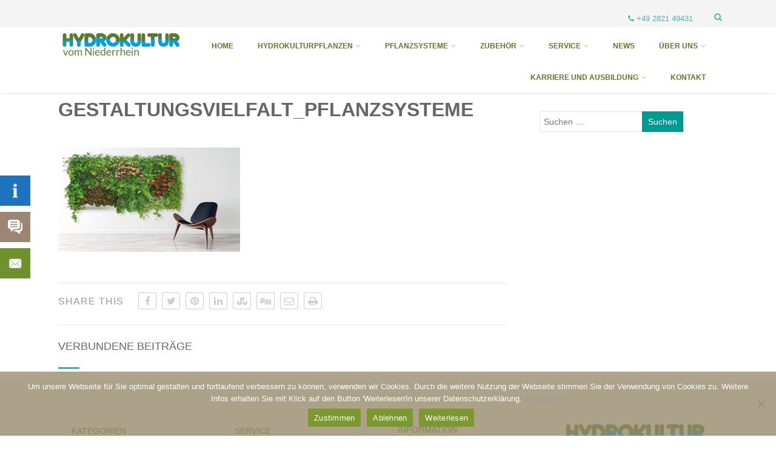

--- FILE ---
content_type: text/html; charset=UTF-8
request_url: https://www.hydrokultur-thissen.de/gestaltungsvielfalt_pflanzsysteme/
body_size: 18417
content:
<!DOCTYPE html>
<html xmlns="http://www.w3.org/1999/xhtml" dir="ltr" lang="de" prefix="og: https://ogp.me/ns#" itemscope="itemscope" itemtype="http://schema.org/WebPage">
<head>
<meta http-equiv="Content-Type" content="text/html; charset=UTF-8" />	
<!--[if IE]><meta http-equiv="X-UA-Compatible" content="IE=edge,chrome=1"><![endif]-->
<meta name="viewport" content="width=device-width, initial-scale=1.0, shrink-to-fit=no"/>
<link rel="profile" href="http://gmpg.org/xfn/11"/>


	    <meta name="title" content="gestaltungsvielfalt_pflanzsysteme">
    <meta name="description" content="">




<meta property="og:title" content="gestaltungsvielfalt_pflanzsysteme"/>
<meta property="og:type" content="website"/>
<meta property="og:url" content="https://www.hydrokultur-thissen.de/gestaltungsvielfalt_pflanzsysteme/" />

<meta property="og:description" content=""/>
  <meta property="og:image" content=""/>
  <meta property="og:site_name" content="Hydropflanzen vom Niederrhein"/>


<!--HOME-->


<!--Summary-->

<!--Photo-->
<meta name="twitter:card" content="photo">
<meta name="twitter:title" content="gestaltungsvielfalt_pflanzsysteme">
<meta name="twitter:image" content="https://www.hydrokultur-thissen.de/wp-content/uploads/2016/10/Gestaltungsvielfalt_Pflanzsysteme.jpg">
<meta name="twitter:image:width" content="400">
<meta name="twitter:image:height" content="230">

<!--Gallery-->

<!--Product-->

<link rel="pingback" href="https://www.hydrokultur-thissen.de/xmlrpc.php" /> 
<title>gestaltungsvielfalt_pflanzsysteme | Hydropflanzen vom Niederrhein</title>
	<style>img:is([sizes="auto" i], [sizes^="auto," i]) { contain-intrinsic-size: 3000px 1500px }</style>
	
		<!-- All in One SEO 4.9.1.1 - aioseo.com -->
	<meta name="robots" content="max-image-preview:large" />
	<meta name="author" content="Hydrokultur vom Niederrhein"/>
	<link rel="canonical" href="https://www.hydrokultur-thissen.de/gestaltungsvielfalt_pflanzsysteme/" />
	<meta name="generator" content="All in One SEO (AIOSEO) 4.9.1.1" />
		<meta property="og:locale" content="de_DE" />
		<meta property="og:site_name" content="Hydropflanzen vom Niederrhein |" />
		<meta property="og:type" content="article" />
		<meta property="og:title" content="gestaltungsvielfalt_pflanzsysteme | Hydropflanzen vom Niederrhein" />
		<meta property="og:url" content="https://www.hydrokultur-thissen.de/gestaltungsvielfalt_pflanzsysteme/" />
		<meta property="article:published_time" content="2016-10-26T09:48:39+00:00" />
		<meta property="article:modified_time" content="2016-10-26T09:48:39+00:00" />
		<meta name="twitter:card" content="summary" />
		<meta name="twitter:title" content="gestaltungsvielfalt_pflanzsysteme | Hydropflanzen vom Niederrhein" />
		<script type="application/ld+json" class="aioseo-schema">
			{"@context":"https:\/\/schema.org","@graph":[{"@type":"BreadcrumbList","@id":"https:\/\/www.hydrokultur-thissen.de\/gestaltungsvielfalt_pflanzsysteme\/#breadcrumblist","itemListElement":[{"@type":"ListItem","@id":"https:\/\/www.hydrokultur-thissen.de#listItem","position":1,"name":"Home","item":"https:\/\/www.hydrokultur-thissen.de","nextItem":{"@type":"ListItem","@id":"https:\/\/www.hydrokultur-thissen.de\/gestaltungsvielfalt_pflanzsysteme\/#listItem","name":"gestaltungsvielfalt_pflanzsysteme"}},{"@type":"ListItem","@id":"https:\/\/www.hydrokultur-thissen.de\/gestaltungsvielfalt_pflanzsysteme\/#listItem","position":2,"name":"gestaltungsvielfalt_pflanzsysteme","previousItem":{"@type":"ListItem","@id":"https:\/\/www.hydrokultur-thissen.de#listItem","name":"Home"}}]},{"@type":"ItemPage","@id":"https:\/\/www.hydrokultur-thissen.de\/gestaltungsvielfalt_pflanzsysteme\/#itempage","url":"https:\/\/www.hydrokultur-thissen.de\/gestaltungsvielfalt_pflanzsysteme\/","name":"gestaltungsvielfalt_pflanzsysteme | Hydropflanzen vom Niederrhein","inLanguage":"de-DE","isPartOf":{"@id":"https:\/\/www.hydrokultur-thissen.de\/#website"},"breadcrumb":{"@id":"https:\/\/www.hydrokultur-thissen.de\/gestaltungsvielfalt_pflanzsysteme\/#breadcrumblist"},"author":{"@id":"https:\/\/www.hydrokultur-thissen.de\/author\/hydromeister\/#author"},"creator":{"@id":"https:\/\/www.hydrokultur-thissen.de\/author\/hydromeister\/#author"},"datePublished":"2016-10-26T11:48:39+02:00","dateModified":"2016-10-26T11:48:39+02:00"},{"@type":"Organization","@id":"https:\/\/www.hydrokultur-thissen.de\/#organization","name":"Hydrokultur vom Niederrhein","url":"https:\/\/www.hydrokultur-thissen.de\/"},{"@type":"Person","@id":"https:\/\/www.hydrokultur-thissen.de\/author\/hydromeister\/#author","url":"https:\/\/www.hydrokultur-thissen.de\/author\/hydromeister\/","name":"Hydrokultur vom Niederrhein","image":{"@type":"ImageObject","@id":"https:\/\/www.hydrokultur-thissen.de\/gestaltungsvielfalt_pflanzsysteme\/#authorImage","url":"https:\/\/secure.gravatar.com\/avatar\/0aaab5596872392c8c608087ab9f461f4b71b0e3bfb45cc28a9ad37777945e53?s=96&d=mm&r=g","width":96,"height":96,"caption":"Hydrokultur vom Niederrhein"}},{"@type":"WebSite","@id":"https:\/\/www.hydrokultur-thissen.de\/#website","url":"https:\/\/www.hydrokultur-thissen.de\/","name":"Hydropflanzen vom Niederrhein","inLanguage":"de-DE","publisher":{"@id":"https:\/\/www.hydrokultur-thissen.de\/#organization"}}]}
		</script>
		<!-- All in One SEO -->

<link rel='dns-prefetch' href='//www.hydrokultur-thissen.de' />

<link rel="alternate" type="application/rss+xml" title="Hydropflanzen vom Niederrhein &raquo; Feed" href="https://www.hydrokultur-thissen.de/feed/" />
<link rel="alternate" type="application/rss+xml" title="Hydropflanzen vom Niederrhein &raquo; Kommentar-Feed" href="https://www.hydrokultur-thissen.de/comments/feed/" />
<link rel="alternate" type="application/rss+xml" title="Hydropflanzen vom Niederrhein &raquo; gestaltungsvielfalt_pflanzsysteme-Kommentar-Feed" href="https://www.hydrokultur-thissen.de/feed/?attachment_id=939" />
<script type="text/javascript">
/* <![CDATA[ */
window._wpemojiSettings = {"baseUrl":"https:\/\/s.w.org\/images\/core\/emoji\/16.0.1\/72x72\/","ext":".png","svgUrl":"https:\/\/s.w.org\/images\/core\/emoji\/16.0.1\/svg\/","svgExt":".svg","source":{"concatemoji":"https:\/\/www.hydrokultur-thissen.de\/wp-includes\/js\/wp-emoji-release.min.js"}};
/*! This file is auto-generated */
!function(s,n){var o,i,e;function c(e){try{var t={supportTests:e,timestamp:(new Date).valueOf()};sessionStorage.setItem(o,JSON.stringify(t))}catch(e){}}function p(e,t,n){e.clearRect(0,0,e.canvas.width,e.canvas.height),e.fillText(t,0,0);var t=new Uint32Array(e.getImageData(0,0,e.canvas.width,e.canvas.height).data),a=(e.clearRect(0,0,e.canvas.width,e.canvas.height),e.fillText(n,0,0),new Uint32Array(e.getImageData(0,0,e.canvas.width,e.canvas.height).data));return t.every(function(e,t){return e===a[t]})}function u(e,t){e.clearRect(0,0,e.canvas.width,e.canvas.height),e.fillText(t,0,0);for(var n=e.getImageData(16,16,1,1),a=0;a<n.data.length;a++)if(0!==n.data[a])return!1;return!0}function f(e,t,n,a){switch(t){case"flag":return n(e,"\ud83c\udff3\ufe0f\u200d\u26a7\ufe0f","\ud83c\udff3\ufe0f\u200b\u26a7\ufe0f")?!1:!n(e,"\ud83c\udde8\ud83c\uddf6","\ud83c\udde8\u200b\ud83c\uddf6")&&!n(e,"\ud83c\udff4\udb40\udc67\udb40\udc62\udb40\udc65\udb40\udc6e\udb40\udc67\udb40\udc7f","\ud83c\udff4\u200b\udb40\udc67\u200b\udb40\udc62\u200b\udb40\udc65\u200b\udb40\udc6e\u200b\udb40\udc67\u200b\udb40\udc7f");case"emoji":return!a(e,"\ud83e\udedf")}return!1}function g(e,t,n,a){var r="undefined"!=typeof WorkerGlobalScope&&self instanceof WorkerGlobalScope?new OffscreenCanvas(300,150):s.createElement("canvas"),o=r.getContext("2d",{willReadFrequently:!0}),i=(o.textBaseline="top",o.font="600 32px Arial",{});return e.forEach(function(e){i[e]=t(o,e,n,a)}),i}function t(e){var t=s.createElement("script");t.src=e,t.defer=!0,s.head.appendChild(t)}"undefined"!=typeof Promise&&(o="wpEmojiSettingsSupports",i=["flag","emoji"],n.supports={everything:!0,everythingExceptFlag:!0},e=new Promise(function(e){s.addEventListener("DOMContentLoaded",e,{once:!0})}),new Promise(function(t){var n=function(){try{var e=JSON.parse(sessionStorage.getItem(o));if("object"==typeof e&&"number"==typeof e.timestamp&&(new Date).valueOf()<e.timestamp+604800&&"object"==typeof e.supportTests)return e.supportTests}catch(e){}return null}();if(!n){if("undefined"!=typeof Worker&&"undefined"!=typeof OffscreenCanvas&&"undefined"!=typeof URL&&URL.createObjectURL&&"undefined"!=typeof Blob)try{var e="postMessage("+g.toString()+"("+[JSON.stringify(i),f.toString(),p.toString(),u.toString()].join(",")+"));",a=new Blob([e],{type:"text/javascript"}),r=new Worker(URL.createObjectURL(a),{name:"wpTestEmojiSupports"});return void(r.onmessage=function(e){c(n=e.data),r.terminate(),t(n)})}catch(e){}c(n=g(i,f,p,u))}t(n)}).then(function(e){for(var t in e)n.supports[t]=e[t],n.supports.everything=n.supports.everything&&n.supports[t],"flag"!==t&&(n.supports.everythingExceptFlag=n.supports.everythingExceptFlag&&n.supports[t]);n.supports.everythingExceptFlag=n.supports.everythingExceptFlag&&!n.supports.flag,n.DOMReady=!1,n.readyCallback=function(){n.DOMReady=!0}}).then(function(){return e}).then(function(){var e;n.supports.everything||(n.readyCallback(),(e=n.source||{}).concatemoji?t(e.concatemoji):e.wpemoji&&e.twemoji&&(t(e.twemoji),t(e.wpemoji)))}))}((window,document),window._wpemojiSettings);
/* ]]> */
</script>
<style id='wp-emoji-styles-inline-css' type='text/css'>

	img.wp-smiley, img.emoji {
		display: inline !important;
		border: none !important;
		box-shadow: none !important;
		height: 1em !important;
		width: 1em !important;
		margin: 0 0.07em !important;
		vertical-align: -0.1em !important;
		background: none !important;
		padding: 0 !important;
	}
</style>
<link rel='stylesheet' id='wp-block-library-css' href='https://www.hydrokultur-thissen.de/wp-includes/css/dist/block-library/style.min.css' type='text/css' media='all' />
<style id='classic-theme-styles-inline-css' type='text/css'>
/*! This file is auto-generated */
.wp-block-button__link{color:#fff;background-color:#32373c;border-radius:9999px;box-shadow:none;text-decoration:none;padding:calc(.667em + 2px) calc(1.333em + 2px);font-size:1.125em}.wp-block-file__button{background:#32373c;color:#fff;text-decoration:none}
</style>
<link rel='stylesheet' id='aioseo/css/src/vue/standalone/blocks/table-of-contents/global.scss-css' href='https://www.hydrokultur-thissen.de/wp-content/plugins/all-in-one-seo-pack/dist/Lite/assets/css/table-of-contents/global.e90f6d47.css' type='text/css' media='all' />
<style id='global-styles-inline-css' type='text/css'>
:root{--wp--preset--aspect-ratio--square: 1;--wp--preset--aspect-ratio--4-3: 4/3;--wp--preset--aspect-ratio--3-4: 3/4;--wp--preset--aspect-ratio--3-2: 3/2;--wp--preset--aspect-ratio--2-3: 2/3;--wp--preset--aspect-ratio--16-9: 16/9;--wp--preset--aspect-ratio--9-16: 9/16;--wp--preset--color--black: #000000;--wp--preset--color--cyan-bluish-gray: #abb8c3;--wp--preset--color--white: #ffffff;--wp--preset--color--pale-pink: #f78da7;--wp--preset--color--vivid-red: #cf2e2e;--wp--preset--color--luminous-vivid-orange: #ff6900;--wp--preset--color--luminous-vivid-amber: #fcb900;--wp--preset--color--light-green-cyan: #7bdcb5;--wp--preset--color--vivid-green-cyan: #00d084;--wp--preset--color--pale-cyan-blue: #8ed1fc;--wp--preset--color--vivid-cyan-blue: #0693e3;--wp--preset--color--vivid-purple: #9b51e0;--wp--preset--gradient--vivid-cyan-blue-to-vivid-purple: linear-gradient(135deg,rgba(6,147,227,1) 0%,rgb(155,81,224) 100%);--wp--preset--gradient--light-green-cyan-to-vivid-green-cyan: linear-gradient(135deg,rgb(122,220,180) 0%,rgb(0,208,130) 100%);--wp--preset--gradient--luminous-vivid-amber-to-luminous-vivid-orange: linear-gradient(135deg,rgba(252,185,0,1) 0%,rgba(255,105,0,1) 100%);--wp--preset--gradient--luminous-vivid-orange-to-vivid-red: linear-gradient(135deg,rgba(255,105,0,1) 0%,rgb(207,46,46) 100%);--wp--preset--gradient--very-light-gray-to-cyan-bluish-gray: linear-gradient(135deg,rgb(238,238,238) 0%,rgb(169,184,195) 100%);--wp--preset--gradient--cool-to-warm-spectrum: linear-gradient(135deg,rgb(74,234,220) 0%,rgb(151,120,209) 20%,rgb(207,42,186) 40%,rgb(238,44,130) 60%,rgb(251,105,98) 80%,rgb(254,248,76) 100%);--wp--preset--gradient--blush-light-purple: linear-gradient(135deg,rgb(255,206,236) 0%,rgb(152,150,240) 100%);--wp--preset--gradient--blush-bordeaux: linear-gradient(135deg,rgb(254,205,165) 0%,rgb(254,45,45) 50%,rgb(107,0,62) 100%);--wp--preset--gradient--luminous-dusk: linear-gradient(135deg,rgb(255,203,112) 0%,rgb(199,81,192) 50%,rgb(65,88,208) 100%);--wp--preset--gradient--pale-ocean: linear-gradient(135deg,rgb(255,245,203) 0%,rgb(182,227,212) 50%,rgb(51,167,181) 100%);--wp--preset--gradient--electric-grass: linear-gradient(135deg,rgb(202,248,128) 0%,rgb(113,206,126) 100%);--wp--preset--gradient--midnight: linear-gradient(135deg,rgb(2,3,129) 0%,rgb(40,116,252) 100%);--wp--preset--font-size--small: 13px;--wp--preset--font-size--medium: 20px;--wp--preset--font-size--large: 36px;--wp--preset--font-size--x-large: 42px;--wp--preset--spacing--20: 0.44rem;--wp--preset--spacing--30: 0.67rem;--wp--preset--spacing--40: 1rem;--wp--preset--spacing--50: 1.5rem;--wp--preset--spacing--60: 2.25rem;--wp--preset--spacing--70: 3.38rem;--wp--preset--spacing--80: 5.06rem;--wp--preset--shadow--natural: 6px 6px 9px rgba(0, 0, 0, 0.2);--wp--preset--shadow--deep: 12px 12px 50px rgba(0, 0, 0, 0.4);--wp--preset--shadow--sharp: 6px 6px 0px rgba(0, 0, 0, 0.2);--wp--preset--shadow--outlined: 6px 6px 0px -3px rgba(255, 255, 255, 1), 6px 6px rgba(0, 0, 0, 1);--wp--preset--shadow--crisp: 6px 6px 0px rgba(0, 0, 0, 1);}:where(.is-layout-flex){gap: 0.5em;}:where(.is-layout-grid){gap: 0.5em;}body .is-layout-flex{display: flex;}.is-layout-flex{flex-wrap: wrap;align-items: center;}.is-layout-flex > :is(*, div){margin: 0;}body .is-layout-grid{display: grid;}.is-layout-grid > :is(*, div){margin: 0;}:where(.wp-block-columns.is-layout-flex){gap: 2em;}:where(.wp-block-columns.is-layout-grid){gap: 2em;}:where(.wp-block-post-template.is-layout-flex){gap: 1.25em;}:where(.wp-block-post-template.is-layout-grid){gap: 1.25em;}.has-black-color{color: var(--wp--preset--color--black) !important;}.has-cyan-bluish-gray-color{color: var(--wp--preset--color--cyan-bluish-gray) !important;}.has-white-color{color: var(--wp--preset--color--white) !important;}.has-pale-pink-color{color: var(--wp--preset--color--pale-pink) !important;}.has-vivid-red-color{color: var(--wp--preset--color--vivid-red) !important;}.has-luminous-vivid-orange-color{color: var(--wp--preset--color--luminous-vivid-orange) !important;}.has-luminous-vivid-amber-color{color: var(--wp--preset--color--luminous-vivid-amber) !important;}.has-light-green-cyan-color{color: var(--wp--preset--color--light-green-cyan) !important;}.has-vivid-green-cyan-color{color: var(--wp--preset--color--vivid-green-cyan) !important;}.has-pale-cyan-blue-color{color: var(--wp--preset--color--pale-cyan-blue) !important;}.has-vivid-cyan-blue-color{color: var(--wp--preset--color--vivid-cyan-blue) !important;}.has-vivid-purple-color{color: var(--wp--preset--color--vivid-purple) !important;}.has-black-background-color{background-color: var(--wp--preset--color--black) !important;}.has-cyan-bluish-gray-background-color{background-color: var(--wp--preset--color--cyan-bluish-gray) !important;}.has-white-background-color{background-color: var(--wp--preset--color--white) !important;}.has-pale-pink-background-color{background-color: var(--wp--preset--color--pale-pink) !important;}.has-vivid-red-background-color{background-color: var(--wp--preset--color--vivid-red) !important;}.has-luminous-vivid-orange-background-color{background-color: var(--wp--preset--color--luminous-vivid-orange) !important;}.has-luminous-vivid-amber-background-color{background-color: var(--wp--preset--color--luminous-vivid-amber) !important;}.has-light-green-cyan-background-color{background-color: var(--wp--preset--color--light-green-cyan) !important;}.has-vivid-green-cyan-background-color{background-color: var(--wp--preset--color--vivid-green-cyan) !important;}.has-pale-cyan-blue-background-color{background-color: var(--wp--preset--color--pale-cyan-blue) !important;}.has-vivid-cyan-blue-background-color{background-color: var(--wp--preset--color--vivid-cyan-blue) !important;}.has-vivid-purple-background-color{background-color: var(--wp--preset--color--vivid-purple) !important;}.has-black-border-color{border-color: var(--wp--preset--color--black) !important;}.has-cyan-bluish-gray-border-color{border-color: var(--wp--preset--color--cyan-bluish-gray) !important;}.has-white-border-color{border-color: var(--wp--preset--color--white) !important;}.has-pale-pink-border-color{border-color: var(--wp--preset--color--pale-pink) !important;}.has-vivid-red-border-color{border-color: var(--wp--preset--color--vivid-red) !important;}.has-luminous-vivid-orange-border-color{border-color: var(--wp--preset--color--luminous-vivid-orange) !important;}.has-luminous-vivid-amber-border-color{border-color: var(--wp--preset--color--luminous-vivid-amber) !important;}.has-light-green-cyan-border-color{border-color: var(--wp--preset--color--light-green-cyan) !important;}.has-vivid-green-cyan-border-color{border-color: var(--wp--preset--color--vivid-green-cyan) !important;}.has-pale-cyan-blue-border-color{border-color: var(--wp--preset--color--pale-cyan-blue) !important;}.has-vivid-cyan-blue-border-color{border-color: var(--wp--preset--color--vivid-cyan-blue) !important;}.has-vivid-purple-border-color{border-color: var(--wp--preset--color--vivid-purple) !important;}.has-vivid-cyan-blue-to-vivid-purple-gradient-background{background: var(--wp--preset--gradient--vivid-cyan-blue-to-vivid-purple) !important;}.has-light-green-cyan-to-vivid-green-cyan-gradient-background{background: var(--wp--preset--gradient--light-green-cyan-to-vivid-green-cyan) !important;}.has-luminous-vivid-amber-to-luminous-vivid-orange-gradient-background{background: var(--wp--preset--gradient--luminous-vivid-amber-to-luminous-vivid-orange) !important;}.has-luminous-vivid-orange-to-vivid-red-gradient-background{background: var(--wp--preset--gradient--luminous-vivid-orange-to-vivid-red) !important;}.has-very-light-gray-to-cyan-bluish-gray-gradient-background{background: var(--wp--preset--gradient--very-light-gray-to-cyan-bluish-gray) !important;}.has-cool-to-warm-spectrum-gradient-background{background: var(--wp--preset--gradient--cool-to-warm-spectrum) !important;}.has-blush-light-purple-gradient-background{background: var(--wp--preset--gradient--blush-light-purple) !important;}.has-blush-bordeaux-gradient-background{background: var(--wp--preset--gradient--blush-bordeaux) !important;}.has-luminous-dusk-gradient-background{background: var(--wp--preset--gradient--luminous-dusk) !important;}.has-pale-ocean-gradient-background{background: var(--wp--preset--gradient--pale-ocean) !important;}.has-electric-grass-gradient-background{background: var(--wp--preset--gradient--electric-grass) !important;}.has-midnight-gradient-background{background: var(--wp--preset--gradient--midnight) !important;}.has-small-font-size{font-size: var(--wp--preset--font-size--small) !important;}.has-medium-font-size{font-size: var(--wp--preset--font-size--medium) !important;}.has-large-font-size{font-size: var(--wp--preset--font-size--large) !important;}.has-x-large-font-size{font-size: var(--wp--preset--font-size--x-large) !important;}
:where(.wp-block-post-template.is-layout-flex){gap: 1.25em;}:where(.wp-block-post-template.is-layout-grid){gap: 1.25em;}
:where(.wp-block-columns.is-layout-flex){gap: 2em;}:where(.wp-block-columns.is-layout-grid){gap: 2em;}
:root :where(.wp-block-pullquote){font-size: 1.5em;line-height: 1.6;}
</style>
<link rel='stylesheet' id='contact-form-7-css' href='https://www.hydrokultur-thissen.de/wp-content/plugins/contact-form-7/includes/css/styles.css' type='text/css' media='all' />
<link rel='stylesheet' id='cookie-notice-front-css' href='https://www.hydrokultur-thissen.de/wp-content/plugins/cookie-notice/css/front.min.css' type='text/css' media='all' />
<link rel='stylesheet' id='optimizer-style-css' href='https://www.hydrokultur-thissen.de/wp-content/themes/optimizer_pro_child/style.css' type='text/css' media='all' />
<link rel='stylesheet' id='optimizer-style-core-css' href='https://www.hydrokultur-thissen.de/wp-content/themes/optimizer_pro/style_core.css' type='text/css' media='all' />
<style id='optimizer-style-core-inline-css' type='text/css'>
#optimizer_front_text-13 .text_block{ background-color:#f5f5f5;color:#999999;padding-left:2%;padding-right:2%;padding-top:2%;padding-bottom:2%;}#optimizer_front_text-13 .text_block a:link, #optimizer_front_text-13 .text_block a:visited{color:#999999;}@media screen and (min-width: 480px){#optimizer_front_text-13 .text_block{} .frontpage_sidebar #optimizer_front_text-13 {} } #optimizer_front_text-14 .text_block{ background-color:#f5f5f5;color:#999999;font-size:14px;padding-left:2%;padding-right:2%;padding-top:2%;padding-bottom:2%;}#optimizer_front_text-14 .text_block a:link, #optimizer_front_text-14 .text_block a:visited{color:#999999;}@media screen and (min-width: 480px){#optimizer_front_text-14 .text_block{} .frontpage_sidebar #optimizer_front_text-14 {} } #optimizer_front_text-15 .text_block{ background-color:#f5f5f5;color:#999999;padding-left:2%;padding-right:2%;padding-top:1%;padding-bottom:1%;}#optimizer_front_text-15 .text_block a:link, #optimizer_front_text-15 .text_block a:visited{color:#999999;}@media screen and (min-width: 480px){#optimizer_front_text-15 .text_block{} .frontpage_sidebar #optimizer_front_text-15 {} } #optimizer_front_text-65 .text_block{ background-color:#f5f5f5;color:#ffffff;font-size:16px;padding-left:2%;padding-right:2%;padding-top:2%;padding-bottom:2%;}#optimizer_front_text-65 .text_block a:link, #optimizer_front_text-65 .text_block a:visited{color:#ffffff;}@media screen and (min-width: 480px){#optimizer_front_text-65 .text_block{} .frontpage_sidebar #optimizer_front_text-65 {} } 
</style>
<link rel='stylesheet' id='optimizer-icons-css' href='https://www.hydrokultur-thissen.de/wp-content/themes/optimizer_pro/assets/fonts/font-awesome.css' type='text/css' media='all' />

<link rel='stylesheet' id='parent-style-css' href='https://www.hydrokultur-thissen.de/wp-content/themes/optimizer_pro/style.css' type='text/css' media='all' />
<link rel='stylesheet' id='child-style-css' href='https://www.hydrokultur-thissen.de/wp-content/themes/optimizer_pro_child/style.css' type='text/css' media='all' />
<script type="text/javascript" src="https://www.hydrokultur-thissen.de/wp-includes/js/jquery/jquery.min.js" id="jquery-core-js"></script>
<script type="text/javascript" src="https://www.hydrokultur-thissen.de/wp-includes/js/jquery/jquery-migrate.min.js" id="jquery-migrate-js"></script>
<script type="text/javascript" id="jquery-migrate-js-after">
/* <![CDATA[ */
jQuery(function() {  jQuery(".so-panel.widget").each(function (){   jQuery(this).attr("id", jQuery(this).find(".so_widget_id").attr("data-panel-id"))  });  });
/* ]]> */
</script>
<script type="text/javascript" src="https://www.hydrokultur-thissen.de/wp-content/themes/optimizer_pro/assets/js/masonry.js" id="optimizer_masonry-js"></script>
<link rel="https://api.w.org/" href="https://www.hydrokultur-thissen.de/wp-json/" /><link rel="alternate" title="JSON" type="application/json" href="https://www.hydrokultur-thissen.de/wp-json/wp/v2/media/939" /><link rel='shortlink' href='https://www.hydrokultur-thissen.de/?p=939' />
<link rel="alternate" title="oEmbed (JSON)" type="application/json+oembed" href="https://www.hydrokultur-thissen.de/wp-json/oembed/1.0/embed?url=https%3A%2F%2Fwww.hydrokultur-thissen.de%2Fgestaltungsvielfalt_pflanzsysteme%2F" />
<link rel="alternate" title="oEmbed (XML)" type="text/xml+oembed" href="https://www.hydrokultur-thissen.de/wp-json/oembed/1.0/embed?url=https%3A%2F%2Fwww.hydrokultur-thissen.de%2Fgestaltungsvielfalt_pflanzsysteme%2F&#038;format=xml" />
<style type="text/css">.mysticky-block-left, .mysticky-block-right { position: fixed; top: 220px; z-index: 9999; } .mysticky-block-icon { cursor: pointer; cursor: hand; width: 50px; height: 50px; background-position: center; background-repeat: no-repeat; } .mysticky-block-content p { margin: 0; } .mysticky-block-content > div { position: relative; width: 100%; height: 100%; } .mysticky-block-left .mysticky-block-icon { position: absolute; top: 0; right: -50px; } .mysticky-block-right .mysticky-block-icon { position: absolute; top: 0; left: -50px; } .mysticky-block-content hr { margin-bottom: 7px; } .mysticky-block-content img { margin: 5px 0; } .mysticky-block-content a {}
		@media only screen and (max-width: 700px) { .mysticky-block-left, .mysticky-block-right { display: none; } }
	</style>
	<style type="text/css">

/*Fixed Background*/

	/*BOXED LAYOUT*/
	.site_boxed .layer_wrapper, body.home.site_boxed #slidera {width: 85%;float: left;margin: 0 7.5%;
	background-color: #ffffff;}
	.site_boxed .stat_bg, .site_boxed .stat_bg_overlay, .site_boxed .stat_bg img, .site_boxed .is-sticky .header{width:85%;}
	.site_boxed .social_buttons{background-color: #ffffff;}
	.site_boxed .center {width: 95%;margin: 0 auto;}
	.site_boxed .head_top .center{ width:95%;}
	/*Left Sidebar*/
	@media screen and (min-width: 960px){
	.header_sidebar.site_boxed #slidera, .header_sidebar.site_boxed .home_wrap.layer_wrapper, .header_sidebar.site_boxed .footer_wrap.layer_wrapper, .header_sidebar.site_boxed .page_wrap.layer_wrapper, .header_sidebar.site_boxed .post_wrap.layer_wrapper, .header_sidebar.site_boxed .page_blog_wrap.layer_wrapper, .header_sidebar.site_boxed .page_contact_wrap.layer_wrapper, .header_sidebar.site_boxed .page_fullwidth_wrap.layer_wrapper, .header_sidebar.site_boxed .category_wrap.layer_wrapper, .header_sidebar.site_boxed .search_wrap.layer_wrapper, .header_sidebar.site_boxed .fofo_wrap.layer_wrapper, .header_sidebar .site_boxed .author_wrap.layer_wrapper, .header_sidebar.site_boxed .head_top{width: calc(85% - 300px)!important;margin-left: calc(300px + 7.5%)!important;}
	.header_sidebar.site_boxed .stat_bg_overlay, .header_sidebar.site_boxed .stat_bg{width: calc(85% - 300px)!important;left: 300px;}
	
	}



/*Site Content Text Style*/
body, input, textarea{ 
	font-family:sans-serif; 	font-size:14px; 	}

.single_metainfo, .single_post .single_metainfo a, a:link, a:visited, .single_post_content .tabs li a{ color:#999999;}
body .listing-item .lt_cats a{ color:#999999;}

.sidr-class-header_s.sidr-class-head_search i:before {font-family: 'FontAwesome', sans-serif; ;}

/*LINK COLOR*/
.org_comment a, .thn_post_wrap a:not(.wp-block-button__link):link, .thn_post_wrap a:not(.wp-block-button__link):visited, .lts_lightbox_content a:link, .lts_lightbox_content a:visited, .athor_desc a:link, .athor_desc a:visited, .product_meta a:hover{color:#3590ea;}
.org_comment a:hover, .thn_post_wrap a:not(.wp-block-button__link):link:hover, .lts_lightbox_content a:link:hover, .lts_lightbox_content a:visited:hover, .athor_desc a:link:hover, .athor_desc a:visited:hover{color:#1e73be;}



/*-----------------------------Single Post Background------------------------------------*/
/*----------------------------------------------------*/		





.page_head, .author_div, .single.single_style_header .single_post_header{ background-color:#EEEFF5; color:#555555;text-align:center;}
.page_head .postitle{color:#555555;}	
.page_head .layerbread a, .page_head .woocommerce-breadcrumb{color:#555555;}	
.single_post_header, .single.single_style_header .single_post_content .postitle, .single_style_header .single_metainfo, .single_style_header .single_metainfo i, .single_style_header .single_metainfo a{color:#555555;}




/*-----------------------------Static Slider Content box------------------------------------*/
#slidera{min-height:initial;}.stat_content_inner .center{width:85%;}
.stat_content_inner{bottom:15%; color:#ffffff;}

/*SLIDER HEIGHT RESTRICT*/



/*SLIDER FONT SIZE*/
#accordion h3 a, #zn_nivo h3 a{font-size:44px; line-height:1.3em}
/*STATIC SLIDE CTA BUTTONS COLORS*/
.static_cta1.cta_hollow, .static_cta1.cta_hollow_big, .static_cta1.cta_hollow_small, .static_cta1.cta_square_hollow, .static_cta1.cta_square_hollow_big, .static_cta1.cta_square_hollow_small{ background:transparent!important; color:#ffffff;}
.static_cta1.cta_flat, .static_cta1.cta_flat_big, .static_cta1.cta_flat_small, .static_cta1.cta_rounded, .static_cta1.cta_rounded_big, .static_cta1.cta_rounded_small, .static_cta1.cta_hollow:hover, .static_cta1.cta_hollow_big:hover, .static_cta1.cta_hollow_small:hover, .static_cta1.cta_square, .static_cta1.cta_square_small, .static_cta1.cta_square_big, .static_cta1.cta_square_hollow:hover, .static_cta1.cta_square_hollow_small:hover, .static_cta1.cta_square_hollow_big:hover{ background:#36abfc!important; color:#ffffff; border-color:#36abfc!important;}


.static_cta2.cta_hollow, .static_cta2.cta_hollow_big, .static_cta2.cta_hollow_small, .static_cta2.cta_square_hollow, .static_cta2.cta_square_hollow_big, .static_cta2.cta_square_hollow_small{ background:transparent!important; color:#ffffff;}
.static_cta2.cta_flat, .static_cta2.cta_flat_big, .static_cta2.cta_flat_small, .static_cta2.cta_rounded, .static_cta2.cta_rounded_big, .static_cta2.cta_rounded_small, .static_cta2.cta_hollow:hover, .static_cta2.cta_hollow_big:hover, .static_cta2.cta_hollow_small:hover, .static_cta2.cta_square, .static_cta2.cta_square_small, .static_cta2.cta_square_big, .static_cta2.cta_square_hollow:hover, .static_cta2.cta_square_hollow_small:hover, .static_cta2.cta_square_hollow_big:hover{ background:#36abfc!important; color:#ffffff; border-color:#36abfc!important;}

/*------------------------SLIDER HEIGHT----------------------*/
/*Slider Height*/
#accordion, #slide_acord, .accord_overlay{ height:500px;}
.kwicks li{ max-height:500px;min-height:500px;}



/*-----------------------------COLORS------------------------------------*/
		/*Header Color*/
		.header{ position:relative!important; background-color:#ffffff; 
				}
				/*Header Color*/
		body .header{ position:relative!important; background-color:#ffffff;}
		.page #slidera, .single #slidera, .archive #slidera, .search #slidera, .error404 #slidera{ height:auto!important;}
		
				
		.header_sidebar .head_inner{background-color:#ffffff; }
		
									/*If Header and Background both set to White Display a Border under the Header*/
				body.single .header{box-shadow: 0 0 3px rgba(0, 0, 0, 0.25);}
							
		/*Boxed Header should have boxed width*/
		body.home.site_boxed .header_wrap.layer_wrapper{width: 85%;float: left;margin: 0 7.5%;}

		.home.has_trans_header.page .header, .home.has_trans_header.page-template-page-frontpage_template .is-sticky .header{ background-color:#ffffff!important;}
		@media screen and (max-width: 480px){
		.home.has_trans_header .header{ background-color:#ffffff!important;}
		}
		
				/*Sticky Header*/
		.header{z-index: 9999;}
		body .is-sticky .header{position: fixed!important;box-shadow: 0 0 4px rgba(0, 0, 0, 0.2); z-index:999!important;}
				
		.home .is-sticky .header, .page_header_transparent .is-sticky .header{ position:fixed!important; background-color:#ffffff!important;box-shadow: 0 0 4px rgba(0, 0, 0, 0.2)!important; transition-delay:0.3s; -webkit-transition-delay:0.3s; -moz-transition-delay:0.3s;}
		
		/*TOPBAR COLORS*/
		.head_top, #topbar_menu ul li a{ font-size:14px;}
		.head_top, .page_header_transparent .is-sticky .head_top, #topbar_menu #optimizer_minicart {background-color:#f4f4f4;}
		#topbar_menu #optimizer_minicart{color:#009a93;}
		.page_header_transparent .head_top {  background: rgba(0, 0, 0, 0.3);}
		.head_search, .top_head_soc a, .tophone_on .head_phone, .tophone_on .head_phone span, .tophone_on .head_phone i, .tophone_on .head_phone a, .topsearch_on .head_phone a, .topsearch_on .head_search i, #topbar_menu ul li a, body.has_trans_header.home .is-sticky .head_top a, body.page_header_transparent .is-sticky .head_top a, body.has_trans_header.home .is-sticky #topbar_menu ul li a, body.page_header_transparent .is-sticky #topbar_menu ul li a, #topbar-hamburger-menu{color:#009a93;}
		.head_top .social_bookmarks.bookmark_hexagon a:before {border-bottom-color: rgba(0,154,147, 0.3)!important;}
		.head_top .social_bookmarks.bookmark_hexagon a i {background-color:rgba(0,154,147, 0.3)!important;}
		.head_top .social_bookmarks.bookmark_hexagon a:after { border-top-color:rgba(0,154,147, 0.3)!important;}
		
		/*LOGO*/
				.logo h2, .logo h1, .logo h2 a, .logo h1 a{ 
			font-family:'Open Sans'; 			font-size:36px;			color:#555555;
      }

            
		span.desc{font-size: 12px;}
		body.has_trans_header.home .header .logo h2, body.has_trans_header.home .header .logo h1, body.has_trans_header.home .header .logo h2 a, body.has_trans_header.home .header .logo h1 a, body.has_trans_header.home span.desc, body.page_header_transparent .header .logo h2, body.page_header_transparent .header .logo h1, body.page_header_transparent .header .logo h2 a, body.page_header_transparent .header .logo h1 a, body.page_header_transparent span.desc, body.has_trans_header.home .head_top a{ color:#fff;}
		body.has_trans_header .is-sticky .header .logo h2 a, body.has_trans_header .is-sticky .header .logo h1 a, body.page_header_transparent .is-sticky .header .logo h2 a, body.page_header_transparent .is-sticky .header .logo h1 a{color:#555555;}
		#simple-menu, body.home.has_trans_header .is-sticky #simple-menu{color:#587b2c;}
		body.home.has_trans_header #simple-menu{color:#fff;}
		span.desc{color:#555555;}
		body.has_trans_header.home .is-sticky span.desc, body.page_header_transparent .is-sticky span.desc{color:#555555;}
		
		body.has_trans_header.home .is-sticky .header .logo h2 a, body.has_trans_header.home .is-sticky .header .logo h1 a, body.page_header_transparent .is-sticky .header .logo h2 a, body.page_header_transparent .is-sticky .header .logo h1 a{color:#555555;}
				
		/*MENU Text Color*/
		#topmenu ul li a, .header_s.head_search i{color:#587b2c;}
		body.has_trans_header.home #topmenu ul li a, body.page_header_transparent #topmenu ul li a, body.page_header_transparent .head_top a, body.has_trans_header.home #topbar_menu ul li a, body.page_header_transparent #topbar_menu ul li a, .home.has_trans_header .head_soc .social_bookmarks a, .page_header_transparent .head_soc .social_bookmarks a{ color:#fff;}
		body.header_sidebar.home #topmenu ul li a, #topmenu #optimizer_minicart{color:#587b2c;}
      
      #topmenu ul li ul:not(.mega-sub-menu){background-color:rgba(0,0,0, 0.5);}
      
		#topmenu ul li ul li a:hover{ background-color:#009a93; color:#ffffff;}
		.head_soc .social_bookmarks a, .home.has_trans_header .is-sticky .head_soc .social_bookmarks a, .page_header_transparent .is-sticky .head_soc .social_bookmarks a{color:#587b2c;}
		.head_soc .social_bookmarks.bookmark_hexagon a:before {border-bottom-color: rgba(88,123,44, 0.3)!important;}
		.head_soc .social_bookmarks.bookmark_hexagon a i {background-color:rgba(88,123,44, 0.3)!important;}
		.head_soc .social_bookmarks.bookmark_hexagon a:after { border-top-color:rgba(88,123,44, 0.3)!important;}
		body.has_trans_header.home .is-sticky #topmenu ul li a, body.page_header_transparent .is-sticky #topmenu ul li a{color:#587b2c;}
      
      /*SUBMENU Text Color*/
      #topmenu ul li ul li a, body.has_trans_header.home #topbar_menu ul li ul li a, body.page_header_transparent #topbar_menu ul li ul li a, body.header_sidebar.home #topmenu ul li a{color:#ffffff;}

		/*Menu Highlight*/
		#topmenu li.menu_highlight_slim{ border-color:#587b2c;}
		#topmenu li.menu_highlight_slim:hover{ background-color:#009a93;border-color:#009a93;}
		#topmenu li.menu_highlight_slim:hover>a{ color:#ffffff!important;}
		#topmenu li.menu_highlight{ background-color:#009a93; border-color:#009a93;}
		#topmenu li.menu_highlight a, #topmenu li.menu_highlight_slim a{color:#ffffff!important;}
		#topmenu li.menu_highlight:hover{border-color:#009a93; background-color:transparent;}
		#topmenu li.menu_highlight:hover>a{ color:#009a93!important;}
		
		#topmenu ul li.menu_hover a{border-color:#587b2c;}
		#topmenu ul.menu>li:hover:after{background-color:#587b2c;}
		#topmenu ul li.menu_hover>a, body.has_trans_header.home #topmenu ul li.menu_hover>a, #topmenu ul li.current-menu-item>a[href*="#"]:hover{color:#587b2c;}
		#topmenu ul li.current-menu-item>a, body.header_sidebar #topmenu ul li.current-menu-item>a, body.has_trans_header.header_sidebar .is-sticky #topmenu ul li.current-menu-item>a, body.page_header_transparent.header_sidebar .is-sticky #topmenu ul li.current-menu-item>a{color:#009a93;}
		#topmenu ul li.current-menu-item.onepagemenu_highlight>a, body.header_sidebar #topmenu ul li.menu_hover>a{color:#587b2c!important;}
		#topmenu ul li ul li.current-menu-item.onepagemenu_highlight a { color: #FFFFFF!important;}
		#topmenu ul li ul{border-color:#587b2c transparent transparent transparent;}

		.logo_center_left #topmenu, .logo_center #topmenu{background-color:;}
		.left_header_content, .left_header_content a{color:#587b2c;}


		/*BASE Color*/
		.widget_border, .heading_border, #wp-calendar #today, .thn_post_wrap .more-link:hover, .moretag:hover, .search_term #searchsubmit, .error_msg #searchsubmit, #searchsubmit, .optimizer_pagenav a:hover, .nav-box a:hover .left_arro, .nav-box a:hover .right_arro, .pace .pace-progress, .homeposts_title .menu_border, span.widget_border, .ast_login_widget #loginform #wp-submit, .prog_wrap, .lts_layout1 a.image, .lts_layout2 a.image, .lts_layout3 a.image, .rel_tab:hover .related_img, .wpcf7-submit, .nivoinner .slide_button_wrap .lts_button, #accordion .slide_button_wrap .lts_button, .img_hover, p.form-submit #submit, .contact_form_wrap, .style2 .contact_form_wrap .contact_button, .style3 .contact_form_wrap .contact_button, .style4 .contact_form_wrap .contact_button, .optimizer_front_slider #opt_carousel .slidee li .acord_text .slide_button_wrap a, .hover_topborder .midrow_block:before, .acord_text p a{background-color:#009a93;} 
		
		.share_active, .comm_auth a, .logged-in-as a, .citeping a, .lay3 h2 a:hover, .lay4 h2 a:hover, .lay5 .postitle a:hover, .nivo-caption p a, .org_comment a, .org_ping a, .no_contact_map .contact_submit input, .contact_submit input:hover, .widget_calendar td a, .ast_biotxt a, .ast_bio .ast_biotxt h3, .lts_layout2 .listing-item h2 a:hover, .lts_layout3 .listing-item h2 a:hover, .lts_layout4 .listing-item h2 a:hover, .lts_layout5 .listing-item h2 a:hover, .rel_tab:hover .rel_hover, .post-password-form input[type~=submit], .bio_head h3, .blog_mo a:hover, .ast_navigation a:hover, .lts_layout4 .blog_mo a:hover{color:#009a93;}
		#home_widgets .widget .thn_wgt_tt, #sidebar .widget .thn_wgt_tt, #footer .widget .thn_wgt_tt, .astwt_iframe a, .ast_bio .ast_biotxt h3, .ast_bio .ast_biotxt a, .nav-box a span{color:#009a93;}
		.pace .pace-activity{border-top-color: #009a93!important;border-left-color: #009a93!important;}
		.pace .pace-progress-inner{box-shadow: 0 0 10px #009a93, 0 0 5px #009a93;
		  -webkit-box-shadow: 0 0 10px #009a93, 0 0 5px #009a93;
		  -moz-box-shadow: 0 0 10px #009a93, 0 0 5px #009a93;}
		
		.fotorama__thumb-border, .ast_navigation a:hover{ border-color:#009a93!important;}
		
		.hover_colorbg .midrow_block:before{ background-color:rgba(0,154,147, 0.3);}
		
		/*Text Color on BASE COLOR Element*/
		.icon_round a, #wp-calendar #today, .moretag:hover, .search_term #searchsubmit, .error_msg #searchsubmit, .optimizer_pagenav a:hover, .ast_login_widget #loginform #wp-submit, #searchsubmit, .prog_wrap, .rel_tab .related_img i, .lay1 h2.postitle a, .nivoinner .slide_button_wrap .lts_button, #accordion .slide_button_wrap .lts_button, .lts_layout1 .icon_wrap a, .lts_layout2 .icon_wrap a, .lts_layout3 .icon_wrap a, .lts_layout1 .icon_wrap a:hover, .lts_layout2 .icon_wrap a:hover, .lts_layout3 .icon_wrap a:hover, .optimizer_front_slider #opt_carousel .slidee li .acord_text .slide_button_wrap a{color:#ffffff!important;}
		.thn_post_wrap .listing-item .moretag:hover, body .lts_layout1 .listing-item .title, .lts_layout2 .img_wrap .optimizer_plus, .img_hover .icon_wrap a, #footer .widgets .widget .img_hover .icon_wrap a, body .thn_post_wrap .lts_layout1 .icon_wrap a, .wpcf7-submit, p.form-submit #submit, .optimposts .type-product span.onsale, .style2 .contact_form_wrap .contact_button, .style3 .contact_form_wrap .contact_button, .style4 .contact_form_wrap .contact_button, .lay3.portfolio_wrap .post_content .catag_list, .lay3.portfolio_wrap .post_content .catag_list a, .lay3.portfolio_wrap h2 a{color:#ffffff!important;}
		.hover_colorbg .midrow_block:before, .hover_colorbg .midrow_block:hover .block_content, .hover_colorbg .midrow_block:hover h2, .hover_colorbg .midrow_block:hover h3, .hover_colorbg .midrow_block:hover h4, .hover_colorbg .midrow_block:hover a, .contact_form_wrap .contact_button, .contact_buttn_spinner, .acord_text p a{color:#ffffff!important;}		
		




/*Sidebar Widget Background Color */
#sidebar .widget{ background-color:#FFFFFF;}
/*Widget Title Color */
#sidebar .widget .widgettitle, #sidebar .widget .widgettitle a{color:#666666;}
#sidebar .widget li a, #sidebar .widget, #sidebar .widget .widget_wrap{ color:#999999;}
#sidebar .widget .widgettitle, #sidebar .widget .widgettitle a, #sidebar .home_title{font-size:16px;}

#footer .widgets .widgettitle, #copyright a{color:#ffffff;}

/*FOOTER WIDGET COLORS*/
#footer{background-color: #f5f5f5; }
#footer .widgets .widget a, #footer .widgets{color:#999999;}
#footer .widgets .ast_scoial.social_style_round_text a span{color:#999999;}
/*COPYRIGHT COLORS*/
#copyright{background-color: #423836;  background-size: cover;}
#copyright a, #copyright{color: #ffffff;}
.foot_soc .social_bookmarks a{color:#ffffff}
.foot_soc .social_bookmarks.bookmark_hexagon a:before {border-bottom-color: rgba(255,255,255, 0.3);}
.foot_soc .social_bookmarks.bookmark_hexagon a i {background-color:rgba(255,255,255, 0.3);}
.foot_soc .social_bookmarks.bookmark_hexagon a:after { border-top-color:rgba(255,255,255, 0.3);}



/*-------------------------------------TYPOGRAPHY--------------------------------------*/


/*Post Titles, headings and Menu Font*/
h1, h2, h3, h4, h5, h6, #topmenu ul li a, .postitle, .product_title{ 
   font-family:sans-serif;  
   font-weight:300; }

#topmenu ul li a, .midrow_block h3, .lay1 h2.postitle, .more-link, .moretag, .single_post .postitle, .related_h3, .comments_template #comments, #comments_ping, #reply-title, #submit, #sidebar .widget .widgettitle, #sidebar .widget .widgettitle a, .search_term h2, .search_term #searchsubmit, .error_msg #searchsubmit, #footer .widgets .widgettitle, .home_title, body .lts_layout1 .listing-item .title, .lay4 h2.postitle, .lay2 h2.postitle a, #home_widgets .widget .widgettitle, .product_title, .page_head h1{ text-transform:uppercase;}

#topmenu ul li a{font-size:12px;}
#topmenu ul li {line-height: 12px;}

.single .single_post_content .postitle, .single-product h1.product_title, .single-product h2.product_title{font-size:32px;}

.page .page_head .postitle, .page .single_post .postitle, .archive .single_post .postitle{font-size:32px;}



/*Body Text Color*/
body, .home_cat a, .comment-form-comment textarea, .single_post_content .tabs li a, .thn_post_wrap .listing-item .moretag{ color:#999999;}
	
	

/*Post Title */
.postitle, .postitle a, .nav-box a, h3#comments, h3#comments_ping, .comment-reply-title, .related_h3, .nocomments, .lts_layout2 .listing-item h2 a, .lts_layout3 .listing-item h2 a, .lts_layout4 .listing-item h2 a, .lts_layout5 .listing-item h2 a, .author_inner h5, .product_title, .woocommerce-tabs h2, .related.products h2, .lts_layout4 .blog_mo a, .optimposts .type-product h2.postitle a, .woocommerce ul.products li.product h3, .portfolio_wrap .hover_style_5 h2 a, .portfolio_wrap .hover_style_5 .post_content .catag_list a, .portfolio_wrap .hover_style_5 .post_content .catag_list{ text-decoration:none; color:#666666;}

/*Headings Color in Post*/
.thn_post_wrap h1, .thn_post_wrap h2, .thn_post_wrap h3, .thn_post_wrap h4, .thn_post_wrap h5, .thn_post_wrap h6{color:#666666;}










.lay4 .ast_navigation .alignleft i:after, .lay5 .ast_navigation .alignleft i:after {content: "Previous Posts";}
.lay4 .ast_navigation .alignright i:after, .lay5 .ast_navigation .alignright i:after {content: "Next Posts";}
.lay4 .ast_navigation .alignleft i:after, .lay5 .ast_navigation .alignleft i:after , .lay4 .ast_navigation .alignright i:after, .lay5 .ast_navigation .alignright i:after{ font-family:sans-serif;}

.sidr{ background-color:#222222}


@media screen and (max-width: 480px){
body.home.has_trans_header .header .logo h1 a, body.home.has_trans_header .header .desc{ color:#555555!important;}
body.home.has_trans_header .header #simple-menu, body.has_trans_header.home #topmenu ul li a{color:#587b2c!important;}
}



@media screen and (max-width: 1024px) and (min-width: 481px){.logobefore, .logoafter{width: calc(50% - 220px);} }


/*CUSTOM FONT---------------------------------------------------------*/
/*CUSTOM CSS*/
.post-meta a {padding-left: 0;border-left: 0 none;}
 
.post-meta a:first-child {display:none}</style>

<!--[if IE 9]>
<style type="text/css">
.text_block_wrap, .postsblck .center, .home_testi .center, #footer .widgets, .clients_logo img{opacity:1!important;}
#topmenu ul li.megamenu{ position:static!important;}
</style>
<![endif]-->
<!--[if IE]>
#searchsubmit{padding-top:12px;}
<![endif]-->
    
            
<link rel="icon" href="https://www.hydrokultur-thissen.de/wp-content/uploads/2017/01/cropped-Favicon_HvN-32x32.jpg" sizes="32x32" />
<link rel="icon" href="https://www.hydrokultur-thissen.de/wp-content/uploads/2017/01/cropped-Favicon_HvN-192x192.jpg" sizes="192x192" />
<link rel="apple-touch-icon" href="https://www.hydrokultur-thissen.de/wp-content/uploads/2017/01/cropped-Favicon_HvN-180x180.jpg" />
<meta name="msapplication-TileImage" content="https://www.hydrokultur-thissen.de/wp-content/uploads/2017/01/cropped-Favicon_HvN-270x270.jpg" />
</head>

<body class="attachment wp-singular attachment-template-default single single-attachment postid-939 attachmentid-939 attachment-jpeg wp-theme-optimizer_pro wp-child-theme-optimizer_pro_child cookies-not-set site_full not_trans_header soc_pos_footer has_sticky_header not_frontpage has_no_content single_style_default">


<!--HEADER-->
	        <div class="header_wrap layer_wrapper">
            
<!--HEADER STARTS-->
    <div class="header logo_left has_mobile_hamburger " itemscope itemtype="http://schema.org/WPHeader">
    
    
    <!--TOP HEADER-->
        
    <div class="head_top topsearch_on tophone_on  ">
    
        <div class="center">
        	        
        	            	<div id="topbar_menu" class="" itemscope itemtype="http://schema.org/SiteNavigationElement">
				                </div>
                                                    
            <div id="topbar_right">
              <div class="head_phone"><i class="fa fa-phone"></i> <span>+49 2821 49431</span></div>
			  <div class="top_head_soc"></div>
              
              <!--TOPBAR SEARCH-->
                <div class="head_search">
                    <form role="search" method="get" action="https://www.hydrokultur-thissen.de/" >
                        <input placeholder="Suchen..." type="text" value="" name="s" id="topbar_s" />
                    </form>
                    <i class="fa fa-search"></i>
                </div>
                
                              
            </div>
			
        </div>
    </div>
    
        <!--TOP HEADER END-->
        
    
        <div class="center">
            <div class="head_inner">
            <!--LOGO START-->
                                                    <div class="logo  ">
                	
					                    	                        <a class="logoimga" title="Hydropflanzen vom Niederrhein" href="https://www.hydrokultur-thissen.de/"><img src="https://www.hydrokultur-thissen.de/wp-content/uploads/2016/07/LogoHydrovomNiederrhein_web-e1468495105137.png" alt="Hydropflanzen vom Niederrhein" width="200" height="40" /></a>
                                                <span class="desc logoimg_desc"></span>
                        
                                    </div>
               
            <!--LOGO END-->
            
            <!--MENU START--> 
                            <!--MOBILE MENU START-->
                                	<a id="simple-menu" class="" href="#sidr" aria-label="Menü"><i class="fa fa-bars"></i></a>                	                                <!--MOBILE MENU END--> 
                
                
                
                
                <div id="topmenu" class="menu_style_3 mobile_hamburger "  itemscope itemtype="http://schema.org/SiteNavigationElement">
                <div class="menu-header"><ul id="menu-menue-header" class="menu"><li id="menu-item-1460" class="menu-item menu-item-type-post_type menu-item-object-page menu-item-home"><a href="https://www.hydrokultur-thissen.de/"><strong>HOME</strong></a></li>
<li id="menu-item-726" class="menu-item menu-item-type-post_type menu-item-object-page menu-item-has-children"><a href="https://www.hydrokultur-thissen.de/hydropflanzen/"><strong>Hydrokulturpflanzen</strong></a>
<ul class="sub-menu">
	<li id="menu-item-1312" class="menu-item menu-item-type-post_type menu-item-object-page"><a href="https://www.hydrokultur-thissen.de/pflanzenaufzucht/"><strong>Pflanzenaufzucht</strong></a></li>
	<li id="menu-item-1624" class="menu-item menu-item-type-post_type menu-item-object-page"><a href="https://www.hydrokultur-thissen.de/immergruene-erdpflanzen/"><strong>Immergrüne Erdpflanzen</strong></a></li>
	<li id="menu-item-1327" class="menu-item menu-item-type-post_type menu-item-object-page"><a href="https://www.hydrokultur-thissen.de/inspirationen/"><strong>Inspirationen</strong></a></li>
</ul>
</li>
<li id="menu-item-728" class="menu-item menu-item-type-post_type menu-item-object-page menu-item-has-children"><a href="https://www.hydrokultur-thissen.de/pflanzsysteme/"><strong>Pflanzsysteme</strong></a>
<ul class="sub-menu">
	<li id="menu-item-3368" class="menu-item menu-item-type-post_type menu-item-object-page"><a href="https://www.hydrokultur-thissen.de/der-mobile-raumteiler/"><strong>Der mobile Raumteiler</strong></a></li>
	<li id="menu-item-2401" class="menu-item menu-item-type-post_type menu-item-object-page"><a href="https://www.hydrokultur-thissen.de/green-boards/"><strong>PLANT-ED-Wall ™ Green Boards</strong></a></li>
	<li id="menu-item-2291" class="menu-item menu-item-type-post_type menu-item-object-page"><a href="https://www.hydrokultur-thissen.de/gruene-waende-lighting/"><strong>Grüne Wände Lighting</strong></a></li>
	<li id="menu-item-1077" class="menu-item menu-item-type-post_type menu-item-object-page"><a href="https://www.hydrokultur-thissen.de/die-neuen-live-bilder/"><strong>Die neuen Live-Bilder</strong></a></li>
	<li id="menu-item-1078" class="menu-item menu-item-type-post_type menu-item-object-page"><a href="https://www.hydrokultur-thissen.de/raumteiler-und-wandelement/"><strong>Raumteiler und Wandelement</strong></a></li>
	<li id="menu-item-1080" class="menu-item menu-item-type-post_type menu-item-object-page"><a href="https://www.hydrokultur-thissen.de/die-gruenen-bilder/"><strong>Die grünen Bilder</strong></a></li>
	<li id="menu-item-1081" class="menu-item menu-item-type-post_type menu-item-object-page"><a href="https://www.hydrokultur-thissen.de/die-gruenen-waende/"><strong>Die grünen Wände</strong></a></li>
	<li id="menu-item-1079" class="menu-item menu-item-type-post_type menu-item-object-page"><a href="https://www.hydrokultur-thissen.de/der-planted-ed-paravent/"><strong>PLANT-ED-Wall ™ Pflanzenparavent</strong></a></li>
</ul>
</li>
<li id="menu-item-825" class="menu-item menu-item-type-post_type menu-item-object-page menu-item-has-children"><a href="https://www.hydrokultur-thissen.de/sortiment/gefaesse-und-zubehoer/"><strong>Zubehör</strong></a>
<ul class="sub-menu">
	<li id="menu-item-1429" class="menu-item menu-item-type-post_type menu-item-object-page"><a href="https://www.hydrokultur-thissen.de/pflanzgefaesse/"><strong>Pflanzgefäße</strong></a></li>
</ul>
</li>
<li id="menu-item-715" class="menu-item menu-item-type-post_type menu-item-object-page menu-item-has-children"><a href="https://www.hydrokultur-thissen.de/service/"><strong>Service</strong></a>
<ul class="sub-menu">
	<li id="menu-item-721" class="menu-item menu-item-type-post_type menu-item-object-page"><a href="https://www.hydrokultur-thissen.de/leistungen/"><strong>Leistungen</strong></a></li>
	<li id="menu-item-722" class="menu-item menu-item-type-post_type menu-item-object-page"><a href="https://www.hydrokultur-thissen.de/vor-ort-praesentation/"><strong>Vor-Ort-Präsentation</strong></a></li>
	<li id="menu-item-729" class="menu-item menu-item-type-post_type menu-item-object-page"><a href="https://www.hydrokultur-thissen.de/warum-hydrokultur/"><strong>Warum Hydrokultur?</strong></a></li>
	<li id="menu-item-1450" class="menu-item menu-item-type-post_type menu-item-object-page"><a href="https://www.hydrokultur-thissen.de/links/"><strong>Links</strong></a></li>
</ul>
</li>
<li id="menu-item-2205" class="menu-item menu-item-type-post_type menu-item-object-page"><a href="https://www.hydrokultur-thissen.de/news/"><strong>News</strong></a></li>
<li id="menu-item-713" class="menu-item menu-item-type-post_type menu-item-object-page menu-item-has-children"><a href="https://www.hydrokultur-thissen.de/ueber-uns-2/"><strong>Über uns</strong></a>
<ul class="sub-menu">
	<li id="menu-item-1504" class="menu-item menu-item-type-post_type menu-item-object-page"><a href="https://www.hydrokultur-thissen.de/auszeichnungen/"><strong>Auszeichnungen</strong></a></li>
	<li id="menu-item-2146" class="menu-item menu-item-type-post_type menu-item-object-page"><a href="https://www.hydrokultur-thissen.de/bundesehrenpreis-in-gold-iga/"><strong>Bundesehrenpreis in Gold IGA</strong></a></li>
</ul>
</li>
<li id="menu-item-719" class="menu-item menu-item-type-post_type menu-item-object-page menu-item-has-children"><a href="https://www.hydrokultur-thissen.de/karriere-und-ausbildung/"><strong>Karriere und Ausbildung</strong></a>
<ul class="sub-menu">
	<li id="menu-item-1397" class="menu-item menu-item-type-post_type menu-item-object-page"><a href="https://www.hydrokultur-thissen.de/stellenangebote/"><strong>Stellenangebote</strong></a></li>
</ul>
</li>
<li id="menu-item-712" class="menu-item menu-item-type-post_type menu-item-object-page"><a href="https://www.hydrokultur-thissen.de/kontakt/"><strong>Kontakt</strong></a></li>
</ul></div>                
                
                <!--LOAD THE HEADR SOCIAL LINKS-->
					<div class="head_soc">
						                    </div>
                    
              <!--Header SEARCH-->
                <div class="header_s head_search headrsearch_off">
                    <form role="search" method="get" action="https://www.hydrokultur-thissen.de/" >
                        <input placeholder="Suchen..." type="text" value="" name="s" id="head_s" />
                    </form>
                    <i class="fa fa-search"></i>
                </div>
                
                </div>
                
                
                
			            <!--MENU END-->
            
            <!--LEFT HEADER CONTENT-->
                        
            
            </div>
    </div>
    </div>
<!--HEADER ENDS-->        </div>
        
    
<!--Header END-->

	<!--Slider START-->
	
		 
	
      <!--Slider END-->

<div class="post_wrap layer_wrapper">

	<div id="content">
        
		<div class="center">
           <!--POST START-->
				           
			<div class="single_wrap " itemscope itemtype="http://schema.org/BlogPosting">
				<div class="single_post">

                                       <div class="post-939 attachment type-attachment status-inherit hentry" id="post-939"> 

                    <!--EDIT BUTTON START-->
						    				<!--EDIT BUTTON END-->
                    
                    <!--POST START-->
                        <div class="single_post_content has_share_pos_after">
                        <!--FEATURED IMAGE-->
                                                <!--FEATURED IMAGE END-->
                        
                        <!--POST TITLE START-->
						                            <h1 class="postitle entry-title" itemprop="headline" >gestaltungsvielfalt_pflanzsysteme</h1>
						                        <!--POST TITLE END-->
                        
                           <!--POST INFO START-->
								                               <!--POST INFO END-->
                            
                            <!--SOCIAL SHARE POSTS START-->
                                                                                        <div class="share_foot share_pos_after ">
									
<div class="share_this social_square"> 
   <div class="social_buttons">
            
    <span class="share_label">Share This</span>

                <div class="lgn_fb">
                        <a target="_blank" href="https://www.facebook.com/sharer.php?u=https://www.hydrokultur-thissen.de/gestaltungsvielfalt_pflanzsysteme/&amp;amp;t=gestaltungsvielfalt_pflanzsysteme" title="Teile das auf Facebook" rel="noopener" or rel="noreferrer"><i class="fa-facebook"></i></a>
                </div>

                <div class="lgn_twt">
                    <a target="_blank" href="https://twitter.com/intent/tweet?url=https://www.hydrokultur-thissen.de/gestaltungsvielfalt_pflanzsysteme/&text=gestaltungsvielfalt_pflanzsysteme" title="Tweet This" rel="noopener" or rel="noreferrer"><i class="fa-twitter"></i></a>
                </div>

                <div class="lgn_pin">
                    <a target="_blank" title="Pin This" onclick="javascript:void( (function() {var e=document.createElement('script' );e.setAttribute('type','text/javascript' );e.setAttribute('charset','UTF-8' );e.setAttribute('src','//assets.pinterest.com/js/pinmarklet.js?r='+Math.random()*99999999);document.body.appendChild(e)})());" rel="noopener" or rel="noreferrer"><i class="fa-pinterest"></i></a>
                </div>

                <div class="lgn_linkedin">
                    <a target="_blank" title="Teile das auf Linkedin" href="https://www.linkedin.com/shareArticle?mini=true&url=https://www.hydrokultur-thissen.de/gestaltungsvielfalt_pflanzsysteme/&title=gestaltungsvielfalt_pflanzsysteme" rel="noopener" or rel="noreferrer"><i class="fa-linkedin"></i></a>
                </div>

                <div class="lgn_stmbl">
                     <a target="_blank" title="Stumble This" href="https://www.stumbleupon.com/submit?url=https://www.hydrokultur-thissen.de/gestaltungsvielfalt_pflanzsysteme/&amp;title=gestaltungsvielfalt_pflanzsysteme" rel="noopener" or rel="noreferrer"><i class="fa fa-stumbleupon"></i></a>
                </div>

                <div class="lgn_digg">
                    <a target="_blank" href="https://www.digg.com/submit?url=https://www.hydrokultur-thissen.de/gestaltungsvielfalt_pflanzsysteme/&amp;amp;title=gestaltungsvielfalt_pflanzsysteme" title="Digg This" rel="noopener" or rel="noreferrer"><i class="fa fa-digg"></i></a>
                </div>

                <div class="lgn_email">
                    <a onclick="window.location.href='mailto:?subject='+document.title+'&body='+escape(window.location.href);" title="E-Mail senden"><i class="fa fa-envelope-o"></i></a>
                </div> 

                <div class="lgn_print">
                    <a onclick="window.print();" title="Diese Seite drucken"><i class="fa fa-print"></i></a>
                </div>    
                
                
  </div>           
</div>                                </div>
                              
                            <!--SOCIAL SHARE POSTS END-->
                            
                            <!--POST CONTENT START-->
                                <div class="thn_post_wrap" itemprop="mainEntityOfPage" >
																			<p class="attachment"><a href='https://www.hydrokultur-thissen.de/wp-content/uploads/2016/10/Gestaltungsvielfalt_Pflanzsysteme.jpg'><img fetchpriority="high" decoding="async" width="300" height="173" src="https://www.hydrokultur-thissen.de/wp-content/uploads/2016/10/Gestaltungsvielfalt_Pflanzsysteme-300x173.jpg" class="attachment-medium size-medium" alt="" srcset="https://www.hydrokultur-thissen.de/wp-content/uploads/2016/10/Gestaltungsvielfalt_Pflanzsysteme-300x173.jpg 300w, https://www.hydrokultur-thissen.de/wp-content/uploads/2016/10/Gestaltungsvielfalt_Pflanzsysteme.jpg 400w" sizes="(max-width: 300px) 100vw, 300px" /></a></p>
                                                                    </div>
                                	<div style="clear:both"></div>
                                <div class="thn_post_wrap wp_link_pages">
									                                </div>
                            <!--POST CONTENT END-->
                            
                            
                            
                            <!--POST FOOTER START-->
                                <div class="post_foot">
                                    <div class="post_meta">
										                                     </div>
                               </div>
                           <!--POST FOOTER END-->
                            
                        </div>
                    <!--POST END-->
                    </div>
                        
             
       
                        
								<!--NEXT AND PREVIOUS POSTS START--> 
												  
        <div id="ast_nextprev" class="navigation ">
        
			<span class="div_middle"><i class="fa fa-stop"></i></span> 
            
                                </div>
                                                            <!--NEXT AND PREVIOUS POSTS END-->          
                                
                <!--ABOUT AUTHOR BOX-->
				   
                <!--ABOUT AUTHOR BOX END-->
        
            <!--RELATED POSTS START-->   
				                    
    <div id="ast_related_wrap" class="">
    	<!--Related Posts Title-->
    	<h3 class="related_h3">Verbundene Beiträge</h3>
        
    <!--RELATED POSTS START-->    
    <div id="ast_related">
		    	</div>
        <!--RELATED POSTS END--> 
        
	</div>                    
            <!--RELATED POSTS END-->

            <!--COMMENT START: Calling the Comment Section. If you want to hide comments from your posts, remove the line below-->     
				 
            <!--COMMENT END-->


			</div>
	</div>
            
                <!--SIDEBAR LEFT OR RIGHT--> 
                                  
    <!--HOME SIDEBAR STARTS--> 
        <!--HOME SIDEBAR ENDS-->
            
    <!--PAGE SIDEBAR STARTS-->
         <!--PAGE SIDEBAR ENDS-->
     
    <!--SINGLE SIDEBAR STARTS-->
    							                                                    <div id="sidebar" class="page_sidebar" hide_mob_rightsdbr itemscope itemtype="http://schema.org/WPSideBar">
                                <div class="widgets">          
                                        <div id="search-2"   class=" widget_col_ widget_visbility_ widget widget_search" data-widget-id="search-2"><div class="widget_wrap"><form role="search" method="get" id="searchform" action="https://www.hydrokultur-thissen.de/" >
    <div>
    <input placeholder="Suchen &hellip;" type="text" value="" name="s" id="s" />
    <input type="submit" id="searchsubmit" value="Suchen" />
    </div>
    </form><span class="widget_corner"></span></div></div>                                 </div>
                             </div> 
                                             
                <!--SINGLE SIDEBAR ENDS--> 

                <!--SIDEBAR LEFT OR RIGHT END--> 



		</div><!--center class END-->
	</div><!--#content END-->
</div><!--layer_wrapper class END-->


		
    <a class="to_top "><i class="fa-angle-up fa-2x"></i></a>
    

<!--Footer Start-->
<div class="footer_wrap layer_wrapper ">

    <div id="footer" class="footer_center" itemscope itemtype="http://schema.org/WPFooter">
        <div class="center">
                    <!--Footer Widgets START-->
            <div class="widgets">
                <ul>
                    <li id="optimizer_front_text-13"   class=" widget_col_1 widget_visbility_1 widget optimizer_front_text textblock" data-widget-id="optimizer_front_text-13"><div class="widget_wrap"><span class="so_widget_id" data-panel-id="optimizer_front_text-13"></span><div class="text_block ">
				
				<div class="text_block_wrap">
				<div class="center"><div class="text_block_content tiny_content_editable" ><p style="text-align: left"><span style="color: #587b2c">KATEGORIEN</span></p>
<p style="text-align: left"><a href="https://www.hydrokultur-thissen.de/hydropflanzen/">Hydrokulturpflanzen</a><br /> <a href="https://www.hydrokultur-thissen.de/pflanzsysteme/">Pflanzsysteme</a><br /> <a href="https://www.hydrokultur-thissen.de/sortiment/gefaesse-und-zubehoer/">Gefäße und Zubehör</a><br /> <a href="https://www.hydrokultur-thissen.de/news/"> News</a><br /><a href="https://www.hydrokultur-thissen.de/green-boards/">Green Boards</a><br /><a href="https://www.hydrokultur-thissen.de/gruene-waende-lighting/">Grüne Wände Lighting</a><br /> <a href="https://www.hydrokultur-thissen.de/raumteiler-und-wandelement/">Raumteiler und Wandelement<br /> </a><a href="https://www.hydrokultur-thissen.de/die-neuen-live-bilder/">Die neuen Live-Bilder</a><br /> <a href="https://www.hydrokultur-thissen.de/die-gruenen-waende/">Grüne Wände</a><br /> <a href="https://www.hydrokultur-thissen.de/die-gruenen-bilder/">Grüne Bilder</a><br /> <a href="https://www.hydrokultur-thissen.de/der-planted-ed-paravent/">Der Planted ED Wall ™ Pflanzenparavent</a><br /> <a href="https://www.hydrokultur-thissen.de/pflanzenaufzucht/">Produktion und Pflanzenaufzucht</a> <span style="color: #999999"><br /> </span></p>
</div></div></div></div></div></li><li id="optimizer_front_text-14"   class=" widget_col_1 widget_visbility_1 widget optimizer_front_text textblock" data-widget-id="optimizer_front_text-14"><div class="widget_wrap"><span class="so_widget_id" data-panel-id="optimizer_front_text-14"></span><div class="text_block ">
				
				<div class="text_block_wrap">
				<div class="center"><div class="text_block_content tiny_content_editable" ><p style="text-align: left"><span style="color: #587b2c">SERVICE</span></p>
<p style="text-align: left"><a href="https://www.hydrokultur-thissen.de/warum-hydrokultur/">Warum Hydrokultur?</a><br /><a href="https://www.hydrokultur-thissen.de/vor-ort-praesentation/">Vor-Ort-Präsentation</a><br /><a href="https://www.hydrokultur-thissen.de/kontakt/">Kontakt<br /></a><a href="https://www.hydrokultur-thissen.de/inspirationen/">Inspirationen</a><a href="https://www.hydrokultur-thissen.de/links/"><br />Links</a><br /><a href="https://www.hydrokultur-thissen.de/wp-content/uploads/2025/12/HvN_Pflanzenbestellliste_A_251202.xlsx">Pflanzenbestellliste</a><br /><a href="https://www.hydrokultur-thissen.de/wp-content/uploads/2025/12/HvN_Pflanzenbestellliste_A_251202.pdf" target="_blank" rel="noopener">PDF-Pflanzenbestellliste</a></p>
</div></div></div></div></div></li><li id="optimizer_front_text-15"   class=" widget_col_1 widget_visbility_1 widget optimizer_front_text textblock" data-widget-id="optimizer_front_text-15"><div class="widget_wrap"><span class="so_widget_id" data-panel-id="optimizer_front_text-15"></span><div class="text_block ">
				
				<div class="text_block_wrap">
				<div class="center"><div class="text_block_content tiny_content_editable" ><p style="text-align: left"><span style="color: #587b2c">INFORMATION</span></p>
<p style="text-align: left"><a href="https://www.hydrokultur-thissen.de/ueber-uns-2/"><span style="color: #999999">Über uns<br /></span></a><a href="https://www.hydrokultur-thissen.de/auszeichnungen/"><span style="color: #999999">Auszeichnungen</span></a><br /><a href="https://www.hydrokultur-thissen.de/bundesehrenpreis-in-gold-iga/">IGA Staatsehrenpreis in Gold </a><br /><a href="https://www.hydrokultur-thissen.de/artikel_vertikale-raumbegruenung/">FBB eNews-Artikel: Vertikale Raumbegrünung mit Hydrokultur</a><a href="https://www.hydrokultur-thissen.de/karriere-und-ausbildung/"><span style="color: #999999"><br />Ausbildung</span></a><br /><span style="color: #999999"><a style="color: #999999" href="https://www.hydrokultur-thissen.de/stellenangebote/">Stellenangebote</a></span><span style="color: #999999"><a style="color: #999999" href="https://www.hydrokultur-thissen.de/stellenangebote/"><br /></a></span><a href="https://www.hydrokultur-thissen.de/impressum/"><span style="color: #999999">Impressum</span></a><br /><a href="https://www.hydrokultur-thissen.de/haftungsausschluss-disclaimer/"><span style="color: #999999">Haftungsausschluss / Disclaimer<br /></span></a><a href="https://www.hydrokultur-thissen.de/datenschutz/">Datenschutz</a><br /><a href="https://www.hydrokultur-thissen.de/wp-content/uploads/2016/10/Hydrokultur_AGBs.pdf" target="_blank" rel="noopener"><span style="color: #999999"> AGB</span></a></p>
</div></div></div></div></div></li><li id="optimizer_front_text-65"   class=" widget_col_1 widget_visbility_1 widget optimizer_front_text textblock" data-widget-id="optimizer_front_text-65"><div class="widget_wrap"><span class="so_widget_id" data-panel-id="optimizer_front_text-65"></span><div class="text_block ">
				
				<div class="text_block_wrap">
				<div class="center"><div class="text_block_content tiny_content_editable" ><p><img loading="lazy" decoding="async" class="alignnone size-medium wp-image-732 alignleft" src="https://www.hydrokultur-thissen.de/wp-content/uploads/2016/09/LogoHydrovomNiederrhein_web-300x60.png" alt="LogoHydrovomNiederrhein_web" width="300" height="60" srcset="https://www.hydrokultur-thissen.de/wp-content/uploads/2016/09/LogoHydrovomNiederrhein_web-300x60.png 300w, https://www.hydrokultur-thissen.de/wp-content/uploads/2016/09/LogoHydrovomNiederrhein_web.png 439w" sizes="auto, (max-width: 300px) 100vw, 300px" /></p>
<p style="text-align: left"> </p>
<p> </p>
<p style="text-align: left"><span style="font-size: 14px"><span style="color: #999999"><strong>Hydrokultur vom Niederrhein <br /></strong>UG(haftungsbeschränkt) &amp; Co.KG<strong><br /></strong>Leo Thissen<br /></span></span></p>
<p style="text-align: left"><span style="font-size: 14px"><span style="color: #999999">Sitz: </span></span><span style="font-size: 14px"><span style="color: #999999">Engelsstraße 2<br /></span></span><span style="font-size: 14px"><span style="color: #999999">Postanschrift: </span><span style="color: #999999">Auf dem Kamp 21 b</span></span><br /><span style="color: #999999;font-size: 14px"> 47533 Kleve</span></p>
<p style="text-align: left"><span style="color: #999999"><a target="_blank" href="mailto:%20info@hydrokultur-thissen.de"><i style="color:#999999;font-size:14px;width:14px;height:14px; " class="fa fa-envelope  icon_style_plain "></i></a> <a href="mailto:info@hydrokultur-thissen.de"><span style="color: #808080">info@hydrokultur-thissen.de</span></a></span></p>
</div></div></div></div></div></li>                </ul>
            </div>
            <!--Footer Widgets END-->
          
	</div>
            <!--Copyright Footer START-->
                <div id="copyright" class="soc_right copyright_center">
                    <div class="center">
                    
                        <!--Site Copyright Text START-->
                                <div class="copytext"><p style="text-align: center">© Hydrokultur vom Niederrhein 2017-2025</p></div>
                            
                        <!--Site Copyright Text END-->
                   
                   <div class="foot_right_wrap">  
                        <!--FOOTER MENU START-->   
                                                <!--FOOTER MENU END-->
                        
                        <!--SOCIAL ICONS START-->
                            
                            <div class="foot_soc">
<div class="social_bookmarks bookmark_simple bookmark_size_normal">
	  	                                                                      
            </div></div>
                            
                        <!--SOCIAL ICONS END-->
                    </div>
                    
                    </div><!--Center END-->
    
                </div>
            <!--Copyright Footer END-->
    </div>


</div><!--layer_wrapper class END-->
<!--Footer END-->

<script type="speculationrules">
{"prefetch":[{"source":"document","where":{"and":[{"href_matches":"\/*"},{"not":{"href_matches":["\/wp-*.php","\/wp-admin\/*","\/wp-content\/uploads\/*","\/wp-content\/*","\/wp-content\/plugins\/*","\/wp-content\/themes\/optimizer_pro_child\/*","\/wp-content\/themes\/optimizer_pro\/*","\/*\\?(.+)"]}},{"not":{"selector_matches":"a[rel~=\"nofollow\"]"}},{"not":{"selector_matches":".no-prefetch, .no-prefetch a"}}]},"eagerness":"conservative"}]}
</script>

	<div class="mysticky-block-left" style="width: 400px; left: -400px; top: 410px; position: fixed; background:#ffffff;">
	<div class="mysticky-block-icon" style="background-color:#6e912d; background-image: url(https://www.hydrokultur-thissen.de/wp-content/plugins/mystickyelements/img/white/mail.png);"></div>
	 <div class="mysticky-block-content" style="min-height: 50px; color:; padding: 20px;">Kontaktieren Sie uns einfach.

<a class="lts_button lts_button_sc lts_button_small lt_rounded lt_flat  "  style="background:#009a93;color:#ffffff;border-color:#009a93;" href="https://www.hydrokultur-thissen.de/kontakt/"   >Zum Kontaktformular</a>

Telefon: +49 2821 49431

Fax: <a href="tel:+49%202821%2048583" target="_blank" rel="noopener">+49 2821 48583</a>

E-mail: <a href="mailto:info@hydrokultur-thissen.de" target="_blank" rel="noopener">info@hydrokultur-<span class="il">thissen</span>.de</a></div>

	</div>

	<div class="mysticky-block-left" style="width: 400px; left: -400px; top: 350px; position: fixed; background:#ffffff;">
	<div class="mysticky-block-icon" style="background-color:#9b8675; background-image: url(https://www.hydrokultur-thissen.de/wp-content/plugins/mystickyelements/img/white/chat.png);"></div>
	 <div class="mysticky-block-content" style="min-height: 50px; color:#000000; padding: 20px;"><span style="color: #587b2c"><strong>Jetzt bewerben! Zum nächstmöglichen Zeitpunkt suchen wir Verstärkung für unser Team </strong></span>

<span style="color: #000000">eine mitarbeitende Führungskraft (m/w/d) für unsere Produktion, Gärtner im Zierpflanzenbau (m/w/d) und Helfer (m/w/d) (...) <a title="Stellenangebote" href="https://www.hydrokultur-thissen.de/stellenangebote/"><span style="color: #808080"> Weiterlesen ...</span></a></span>

&nbsp;

&nbsp;</div>

	</div>

	<div class="mysticky-block-left" style="width: 400px; left: -400px; top: 290px; position: fixed; background:#ffffff;">
	<div class="mysticky-block-icon" style="background-color:#1e73be; background-image: url(https://www.hydrokultur-thissen.de/wp-content/plugins/mystickyelements/img/white/info.png);"></div>
	 <div class="mysticky-block-content" style="min-height: 50px; color:#16100e; padding: 20px;"><h3><a href="https://www.hydrokultur-thissen.de/wp-content/uploads/2023/10/Buga-Gewinner-2023.jpg"><span style="color: #587b2c"><strong>Gewinner des Ehrenpreises auf der BUGA 2023</strong></span><img class="wp-image-3853 size-medium aligncenter" src="https://www.hydrokultur-thissen.de/wp-content/uploads/2023/10/Buga-Gewinner-2023-300x200.jpg" alt="" width="300" height="200" /></a></h3>
Wir sind stolz darauf, ein weiteres Mal in Kooperation mit JAGO
<a title="Ehrenpreises auf der BUGA 2023!" href="https://www.hydrokultur-thissen.de/1975-2/">+ weiterlesen</a></div>

	</div>




		

<script type="text/javascript">
	jQuery(window).on('load', function(){
        if (jQuery("body").hasClass('admin-bar')) {
			if (jQuery(window).width() > 601) {  
				jQuery(".header").sticky({topSpacing:27}); 
				resizeStickyLogo()
			}else{  
				jQuery(".header").sticky({topSpacing:0});
				resizeStickyLogo() 
			}
		}else {
			jQuery(".header").sticky({topSpacing:0});
			resizeStickyLogo()
		}
		jQuery('body.site_boxed .header, body .header_wrap .sticky-wrapper .header').css({"width":jQuery('.header_wrap').width()});
    });
	jQuery(window).on('resize',optimizerStickyResize);

	 function optimizerStickyResize(){
			//Sticky Header width for Boxed Layout
			jQuery('body.site_boxed .header, body .header_wrap .sticky-wrapper .header').css({"width":jQuery('.header_wrap').width()});		
	 }
	 function resizeStickyLogo(){
            var logoInitHeight = jQuery('.logo img').innerHeight();
      if(logoInitHeight > 60){
			jQuery('.header').on('sticky-start', function() { jQuery('.logo img').animate({"height": "60px"}, 300 ) }); 
			jQuery('.header').on('sticky-end', function() { jQuery('.logo img').animate({"height": logoInitHeight+"px"}, 300 ) });  
      }
			}
	 
</script>



<script type="text/javascript">

//Hide Slider until its loaded
jQuery('#zn_nivo, .nivo-controlNav').css({"display":"none"});	

	//Midrow Blocks Equal Width
	if(jQuery('.midrow_block').length == 4){ jQuery('.midrow_blocks').addClass('fourblocks'); }
	if(jQuery('.midrow_block').length == 3){ jQuery('.midrow_blocks').addClass('threeblocks'); }
	if(jQuery('.midrow_block').length == 2){ jQuery('.midrow_blocks').addClass('twoblocks'); }
	if(jQuery('.midrow_block').length == 1){ jQuery('.midrow_blocks').addClass('oneblock'); }



	



					

jQuery(window).on('load', function(){
	jQuery('.stat_has_slideshow').css({"maxHeight":"none"});
	jQuery('.static_gallery').nivoSlider({effect: 'fade', directionNav: false, controlNav: false, pauseOnHover:false, slices:6, pauseTime:6000});
});

jQuery(function() {
	jQuery('.pd_flick_gallery li img').addClass('hasimg');
});



</script> 


        		<script type="text/javascript">
               jQuery(window).on("load", function(){
                  //Layout3 Masonry
                  var containeroptimizer_front_posts_20 = document.querySelector("#optimizer_front_posts-20 .lay3_wrap");
                  var msnry;
                  if(containeroptimizer_front_posts_20){
                     imagesLoaded( containeroptimizer_front_posts_20, function() {
                        new Masonry( containeroptimizer_front_posts_20, {
                           // options
                           itemSelector: ".hentry, .type-product"
                        });
                     });
                  }
               });
               </script><script type="text/javascript">
               jQuery(window).on("load", function(){
                  //Layout3 Masonry
                  var containeroptimizer_front_posts_25 = document.querySelector("#optimizer_front_posts-25 .lay3_wrap");
                  var msnry;
                  if(containeroptimizer_front_posts_25){
                     imagesLoaded( containeroptimizer_front_posts_25, function() {
                        new Masonry( containeroptimizer_front_posts_25, {
                           // options
                           itemSelector: ".hentry, .type-product"
                        });
                     });
                  }
               });
               </script><script type="text/javascript">
               jQuery(window).on("load", function(){
                  //Layout3 Masonry
                  var containeroptimizer_front_posts_29 = document.querySelector("#optimizer_front_posts-29 .lay3_wrap");
                  var msnry;
                  if(containeroptimizer_front_posts_29){
                     imagesLoaded( containeroptimizer_front_posts_29, function() {
                        new Masonry( containeroptimizer_front_posts_29, {
                           // options
                           itemSelector: ".hentry, .type-product"
                        });
                     });
                  }
               });
               </script><script type="text/javascript">
               jQuery(window).on("load", function(){
                  //Layout3 Masonry
                  var containeroptimizer_front_posts_31 = document.querySelector("#optimizer_front_posts-31 .lay3_wrap");
                  var msnry;
                  if(containeroptimizer_front_posts_31){
                     imagesLoaded( containeroptimizer_front_posts_31, function() {
                        new Masonry( containeroptimizer_front_posts_31, {
                           // options
                           itemSelector: ".hentry, .type-product"
                        });
                     });
                  }
               });
               </script><script type="module"  src="https://www.hydrokultur-thissen.de/wp-content/plugins/all-in-one-seo-pack/dist/Lite/assets/table-of-contents.95d0dfce.js" id="aioseo/js/src/vue/standalone/blocks/table-of-contents/frontend.js-js"></script>
<script type="text/javascript" src="https://www.hydrokultur-thissen.de/wp-includes/js/dist/hooks.min.js" id="wp-hooks-js"></script>
<script type="text/javascript" src="https://www.hydrokultur-thissen.de/wp-includes/js/dist/i18n.min.js" id="wp-i18n-js"></script>
<script type="text/javascript" id="wp-i18n-js-after">
/* <![CDATA[ */
wp.i18n.setLocaleData( { 'text direction\u0004ltr': [ 'ltr' ] } );
/* ]]> */
</script>
<script type="text/javascript" src="https://www.hydrokultur-thissen.de/wp-content/plugins/contact-form-7/includes/swv/js/index.js" id="swv-js"></script>
<script type="text/javascript" id="contact-form-7-js-translations">
/* <![CDATA[ */
( function( domain, translations ) {
	var localeData = translations.locale_data[ domain ] || translations.locale_data.messages;
	localeData[""].domain = domain;
	wp.i18n.setLocaleData( localeData, domain );
} )( "contact-form-7", {"translation-revision-date":"2025-10-26 03:28:49+0000","generator":"GlotPress\/4.0.3","domain":"messages","locale_data":{"messages":{"":{"domain":"messages","plural-forms":"nplurals=2; plural=n != 1;","lang":"de"},"This contact form is placed in the wrong place.":["Dieses Kontaktformular wurde an der falschen Stelle platziert."],"Error:":["Fehler:"]}},"comment":{"reference":"includes\/js\/index.js"}} );
/* ]]> */
</script>
<script type="text/javascript" id="contact-form-7-js-before">
/* <![CDATA[ */
var wpcf7 = {
    "api": {
        "root": "https:\/\/www.hydrokultur-thissen.de\/wp-json\/",
        "namespace": "contact-form-7\/v1"
    }
};
/* ]]> */
</script>
<script type="text/javascript" src="https://www.hydrokultur-thissen.de/wp-content/plugins/contact-form-7/includes/js/index.js" id="contact-form-7-js"></script>
<script type="text/javascript" id="cookie-notice-front-js-before">
/* <![CDATA[ */
var cnArgs = {"ajaxUrl":"https:\/\/www.hydrokultur-thissen.de\/wp-admin\/admin-ajax.php","nonce":"886b437b46","hideEffect":"none","position":"bottom","onScroll":false,"onScrollOffset":100,"onClick":false,"cookieName":"cookie_notice_accepted","cookieTime":86400,"cookieTimeRejected":2592000,"globalCookie":false,"redirection":false,"cache":false,"revokeCookies":true,"revokeCookiesOpt":"automatic"};
/* ]]> */
</script>
<script type="text/javascript" src="https://www.hydrokultur-thissen.de/wp-content/plugins/cookie-notice/js/front.min.js" id="cookie-notice-front-js"></script>
<script type="text/javascript" id="mystickyelements-js-extra">
/* <![CDATA[ */
var mysticky_element = {"myfixed_click_string":"hover","mysticky_disable_at_width_string":"700"};
/* ]]> */
</script>
<script type="text/javascript" src="https://www.hydrokultur-thissen.de/wp-content/plugins/mystickyelements/js/mystickyelements.min.js" id="mystickyelements-js"></script>
<script type="text/javascript" src="https://www.hydrokultur-thissen.de/wp-content/themes/optimizer_pro/assets/js/optimizer.js" id="optimizer_js-js"></script>
<script type="text/javascript" id="optimizer_otherjs-js-extra">
/* <![CDATA[ */
var optimo = {"smoothscroll":"1"};
/* ]]> */
</script>
<script type="text/javascript" src="https://www.hydrokultur-thissen.de/wp-content/themes/optimizer_pro/assets/js/other.js" id="optimizer_otherjs-js"></script>
<script type="text/javascript" id="optimizer_core-js-extra">
/* <![CDATA[ */
var optim = {"ajaxurl":"https:\/\/www.hydrokultur-thissen.de\/wp-admin\/admin-ajax.php","sent":"Nachricht erfolgreich gesendet!","day":"Tage","hour":"Stunden","mins":"Min","sec":"Sek","redirect":""};
/* ]]> */
</script>
<script type="text/javascript" src="https://www.hydrokultur-thissen.de/wp-content/themes/optimizer_pro/assets/js/core.js" id="optimizer_core-js"></script>
<script type="text/javascript" src="https://www.hydrokultur-thissen.de/wp-content/themes/optimizer_pro/assets/js/magnific-popup.js" id="optimizer_lightbox-js"></script>
<script type="text/javascript" src="https://www.hydrokultur-thissen.de/wp-includes/js/comment-reply.min.js" id="comment-reply-js" async="async" data-wp-strategy="async"></script>

		<!-- Cookie Notice plugin v2.5.10 by Hu-manity.co https://hu-manity.co/ -->
		<div id="cookie-notice" class="cookie-notice-hidden cookie-revoke-hidden cn-position-bottom" style="background-color: rgba(150,137,105,0.77);"><div class="cookie-notice-container" style="color: #fff"><span id="cn-notice-text" class="cn-text-container">Um unsere Webseite für Sie optimal gestalten und fortlaufend verbessern zu können, verwenden wir Cookies. Durch die weitere Nutzung der Webseite stimmen Sie der Verwendung von Cookies zu. Weitere Infos erhalten Sie mit Klick auf den Button 'Weiterlesen'in unserer Datenschutzerklärung. <a href="https://www.hydrokultur-thissen.de/datenschutz/" target="_blank" id="cn-more-info" class="cn-privacy-policy-link cn-link" data-link-url="https://www.hydrokultur-thissen.de/datenschutz/" data-link-target="_blank">Weiterlesen</a></span><span id="cn-notice-buttons" class="cn-buttons-container"><button id="cn-accept-cookie" class="cn-set-cookie cn-button" style="background-color: #7b992f">Zustimmen</button><button id="cn-refuse-cookie" class="cn-set-cookie cn-button" style="background-color: #7b992f">Ablehnen</button><button id="cn-more-info" class="cn-more-info cn-button" style="background-color: #7b992f">Weiterlesen</button></span><button type="button" id="cn-close-notice" class="cn-close-icon" tabindex="0"></button></div>
			<div class="cookie-revoke-container" style="color: #fff"><span id="cn-revoke-text" class="cn-text-container">Du kannst deine Zustimmung jederzeit widerrufen, indem du den den Button „Zustimmung widerrufen“ klickst.</span><span id="cn-revoke-buttons" class="cn-buttons-container"><button id="cn-revoke-cookie" class="cn-revoke-cookie cn-button" style="background-color: #7b992f">Zustimmung wiederrufen</button></span>
			</div>
		</div>
		<!-- / Cookie Notice plugin --></body>
</html>

--- FILE ---
content_type: text/javascript
request_url: https://www.hydrokultur-thissen.de/wp-content/plugins/mystickyelements/js/mystickyelements.min.js
body_size: 2221
content:
!function(t){var i=parseInt(mysticky_element.mysticky_disable_at_width_string),s=mysticky_element.myfixed_click_string;parseInt(document.body.clientWidth)>=i&&("hover"==s&&(t(".mysticky-block-left .mysticky-block-icon").mouseover((function(){t(this).addClass("mse-open"),t(this).parent().stop().animate({left:"0px"})})),t(".mysticky-block-left .mysticky-block-icon").on("click",(function(){if(t(this).toggleClass("mse-open"),t(this).hasClass("mse-open"))t(this).parent().stop().animate({left:"0px"});else{var i=t(this).parent().width();t(this).parent().stop().animate({left:0-i})}})),t(".mysticky-block-left .mysticky-block-content").mouseleave((function(){var i=t(this).parent().width();t(this).parent().stop().animate({left:0-i})})),t(".mysticky-block-right .mysticky-block-icon").mouseover((function(){t(this).addClass("mse-open"),t(this).parent().stop().animate({right:"0px"})})),t(".mysticky-block-right .mysticky-block-icon").on("click",(function(){if(t(this).toggleClass("mse-open"),t(this).hasClass("mse-open"))t(this).parent().stop().animate({right:"0px"});else{var i=t(this).parent().width();t(this).parent().stop().animate({right:0-i})}})),t(".mysticky-block-right .mysticky-block-content").mouseleave((function(i){var s=t(this).parent().width();t(this).parent().stop().animate({right:0-s})}))),"click"==s&&(t(".mysticky-block-left .mysticky-block-icon").on("click",(function(){if(t(this).toggleClass("mse-open"),t(this).hasClass("mse-open"))t(this).parent().stop().animate({left:"0px"});else{var i=t(this).parent().width();t(this).parent().stop().animate({left:0-i})}})),t(".mysticky-block-left .mysticky-block-content").mouseleave((function(){var i=t(this).parent().width();t(".mysticky-block-left .mysticky-block-icon").removeClass("mse-open"),t(this).parent().stop().animate({left:0-i})})),t(".mysticky-block-right .mysticky-block-icon").on("click",(function(){if(t(this).toggleClass("mse-open"),t(this).hasClass("mse-open"))t(this).parent().stop().animate({right:"0px"});else{var i=t(this).parent().width();t(this).parent().stop().animate({right:0-i})}})),t(".mysticky-block-right .mysticky-block-content").mouseleave((function(i){var s=t(this).parent().width();t(".mysticky-block-right .mysticky-block-icon").removeClass("mse-open"),t(this).parent().stop().animate({right:0-s})}))))}(jQuery);